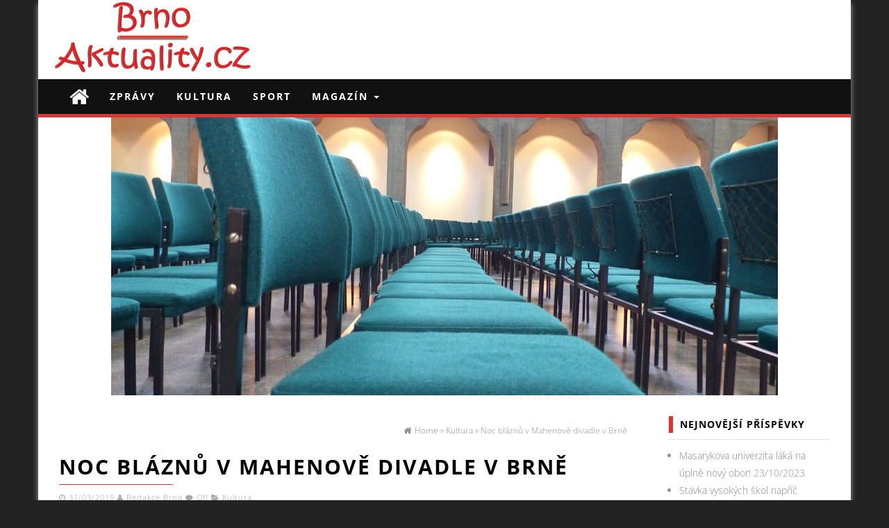

--- FILE ---
content_type: text/html; charset=UTF-8
request_url: https://www.brno-aktuality.cz/kultura/noc-blaznu-mahenove-divadle-brne/
body_size: 8215
content:
<!DOCTYPE html>
<html lang="cs-CZ" prefix="og: http://ogp.me/ns#">
	<head itemscope itemtype="http://schema.org/WebSite">
		<meta http-equiv="content-type" content="text/html; charset=UTF-8" />
		<meta name="description" content="Aktuality z Brna" />
		<meta http-equiv="X-UA-Compatible" content="IE=edge">
		<meta name="viewport" content="width=device-width, initial-scale=1">
		<meta itemprop="name" content="Brno-aktuality.cz" />
		<meta itemprop="url" content="https://www.brno-aktuality.cz/" />
		<link rel="pingback" href="https://www.brno-aktuality.cz/xmlrpc.php" />
		<title>Noc bláznů v Mahenově divadle v Brně - Brno-aktuality.cz</title>

<!-- This site is optimized with the Yoast SEO plugin v10.1.3 - https://yoast.com/wordpress/plugins/seo/ -->
<link rel="canonical" href="https://www.brno-aktuality.cz/kultura/noc-blaznu-mahenove-divadle-brne/" />
<meta property="og:locale" content="cs_CZ" />
<meta property="og:type" content="article" />
<meta property="og:title" content="Noc bláznů v Mahenově divadle v Brně - Brno-aktuality.cz" />
<meta property="og:description" content="Přemýšlíte nad tím, že se vydáte do divadla na nějakou fantastickou divadelní hru? Jenže nevíte, jaká divadelní hra stojí za zhlédnutí? Pokud se budete zrovna nacházet v Brně, máte o zážitek postaráno. Právě v brněnském Mahenově divadle totiž nyní řádí činoherní soubor Národního divadla Brno, které se postaralo o novou komedii Noc bláznů, již můžete &hellip;" />
<meta property="og:url" content="https://www.brno-aktuality.cz/kultura/noc-blaznu-mahenove-divadle-brne/" />
<meta property="og:site_name" content="Brno-aktuality.cz" />
<meta property="article:section" content="Kultura" />
<meta property="article:published_time" content="2019-03-31T15:14:30+00:00" />
<meta property="article:modified_time" content="2019-02-20T15:14:59+00:00" />
<meta property="og:updated_time" content="2019-02-20T15:14:59+00:00" />
<meta property="og:image" content="https://www.brno-aktuality.cz/wp-content/uploads/2019/02/noc-blaznu-v-brne.jpg" />
<meta property="og:image:secure_url" content="https://www.brno-aktuality.cz/wp-content/uploads/2019/02/noc-blaznu-v-brne.jpg" />
<meta property="og:image:width" content="960" />
<meta property="og:image:height" content="720" />
<meta name="twitter:card" content="summary_large_image" />
<meta name="twitter:description" content="Přemýšlíte nad tím, že se vydáte do divadla na nějakou fantastickou divadelní hru? Jenže nevíte, jaká divadelní hra stojí za zhlédnutí? Pokud se budete zrovna nacházet v Brně, máte o zážitek postaráno. Právě v brněnském Mahenově divadle totiž nyní řádí činoherní soubor Národního divadla Brno, které se postaralo o novou komedii Noc bláznů, již můžete [&hellip;]" />
<meta name="twitter:title" content="Noc bláznů v Mahenově divadle v Brně - Brno-aktuality.cz" />
<meta name="twitter:image" content="https://www.brno-aktuality.cz/wp-content/uploads/2019/02/noc-blaznu-v-brne.jpg" />
<!-- / Yoast SEO plugin. -->

<link rel='dns-prefetch' href='//platform-api.sharethis.com' />
<link rel='dns-prefetch' href='//s.w.org' />
<link href='https://fonts.gstatic.com' crossorigin rel='preconnect' />
<link rel="alternate" type="application/rss+xml" title="Brno-aktuality.cz &raquo; RSS zdroj" href="https://www.brno-aktuality.cz/feed/" />
<link rel="alternate" type="application/rss+xml" title="Brno-aktuality.cz &raquo; RSS komentářů" href="https://www.brno-aktuality.cz/comments/feed/" />
		<script type="text/javascript">
			window._wpemojiSettings = {"baseUrl":"https:\/\/s.w.org\/images\/core\/emoji\/11.2.0\/72x72\/","ext":".png","svgUrl":"https:\/\/s.w.org\/images\/core\/emoji\/11.2.0\/svg\/","svgExt":".svg","source":{"concatemoji":"https:\/\/www.brno-aktuality.cz\/wp-includes\/js\/wp-emoji-release.min.js?ver=5.1.1"}};
			!function(a,b,c){function d(a,b){var c=String.fromCharCode;l.clearRect(0,0,k.width,k.height),l.fillText(c.apply(this,a),0,0);var d=k.toDataURL();l.clearRect(0,0,k.width,k.height),l.fillText(c.apply(this,b),0,0);var e=k.toDataURL();return d===e}function e(a){var b;if(!l||!l.fillText)return!1;switch(l.textBaseline="top",l.font="600 32px Arial",a){case"flag":return!(b=d([55356,56826,55356,56819],[55356,56826,8203,55356,56819]))&&(b=d([55356,57332,56128,56423,56128,56418,56128,56421,56128,56430,56128,56423,56128,56447],[55356,57332,8203,56128,56423,8203,56128,56418,8203,56128,56421,8203,56128,56430,8203,56128,56423,8203,56128,56447]),!b);case"emoji":return b=d([55358,56760,9792,65039],[55358,56760,8203,9792,65039]),!b}return!1}function f(a){var c=b.createElement("script");c.src=a,c.defer=c.type="text/javascript",b.getElementsByTagName("head")[0].appendChild(c)}var g,h,i,j,k=b.createElement("canvas"),l=k.getContext&&k.getContext("2d");for(j=Array("flag","emoji"),c.supports={everything:!0,everythingExceptFlag:!0},i=0;i<j.length;i++)c.supports[j[i]]=e(j[i]),c.supports.everything=c.supports.everything&&c.supports[j[i]],"flag"!==j[i]&&(c.supports.everythingExceptFlag=c.supports.everythingExceptFlag&&c.supports[j[i]]);c.supports.everythingExceptFlag=c.supports.everythingExceptFlag&&!c.supports.flag,c.DOMReady=!1,c.readyCallback=function(){c.DOMReady=!0},c.supports.everything||(h=function(){c.readyCallback()},b.addEventListener?(b.addEventListener("DOMContentLoaded",h,!1),a.addEventListener("load",h,!1)):(a.attachEvent("onload",h),b.attachEvent("onreadystatechange",function(){"complete"===b.readyState&&c.readyCallback()})),g=c.source||{},g.concatemoji?f(g.concatemoji):g.wpemoji&&g.twemoji&&(f(g.twemoji),f(g.wpemoji)))}(window,document,window._wpemojiSettings);
		</script>
		<style type="text/css">
img.wp-smiley,
img.emoji {
	display: inline !important;
	border: none !important;
	box-shadow: none !important;
	height: 1em !important;
	width: 1em !important;
	margin: 0 .07em !important;
	vertical-align: -0.1em !important;
	background: none !important;
	padding: 0 !important;
}
</style>
	<link rel='stylesheet' id='wp-block-library-css'  href='https://www.brno-aktuality.cz/wp-includes/css/dist/block-library/style.min.css?ver=5.1.1' type='text/css' media='all' />
<link rel='stylesheet' id='easy-facebook-likebox-plugin-styles-css'  href='https://www.brno-aktuality.cz/wp-content/plugins/easy-facebook-likebox/public/assets/css/public.css?ver=4.3.9' type='text/css' media='all' />
<link rel='stylesheet' id='easy-facebook-likebox-font-awesome-css'  href='https://www.brno-aktuality.cz/wp-content/plugins/easy-facebook-likebox/public/assets/css/font-awesome.css?ver=4.3.9' type='text/css' media='all' />
<link rel='stylesheet' id='easy-facebook-likebox-animate-css'  href='https://www.brno-aktuality.cz/wp-content/plugins/easy-facebook-likebox/public/assets/css/animate.css?ver=4.3.9' type='text/css' media='all' />
<link rel='stylesheet' id='easy-facebook-likebox-popup-styles-css'  href='https://www.brno-aktuality.cz/wp-content/plugins/easy-facebook-likebox/public/assets/popup/magnific-popup.css?ver=4.3.9' type='text/css' media='all' />
<link rel='stylesheet' id='wp-pagenavi-css'  href='https://www.brno-aktuality.cz/wp-content/plugins/wp-pagenavi/pagenavi-css.css?ver=2.70' type='text/css' media='all' />
<link rel='stylesheet' id='firstmag-bootstrap-css-css'  href='https://www.brno-aktuality.cz/wp-content/themes/first-mag-pro/css/bootstrap.css?ver=1' type='text/css' media='all' />
<link rel='stylesheet' id='firstmag-stylesheet-css'  href='https://www.brno-aktuality.cz/wp-content/themes/first-mag-pro/style.css?ver=1' type='text/css' media='all' />
<link rel='stylesheet' id='firstmag-font-awesome-css'  href='https://www.brno-aktuality.cz/wp-content/themes/first-mag-pro/css/font-awesome.min.css?ver=5.1.1' type='text/css' media='all' />
<link rel='stylesheet' id='firstmag-stylesheet-flexslider-css'  href='https://www.brno-aktuality.cz/wp-content/themes/first-mag-pro/css/flexslider.css?ver=5.1.1' type='text/css' media='all' />
<link rel='stylesheet' id='firstmag-animation-css'  href='https://www.brno-aktuality.cz/wp-content/themes/first-mag-pro/css/animate.min.css?ver=5.1.1' type='text/css' media='all' />
<script type='text/javascript' src='https://www.brno-aktuality.cz/wp-includes/js/jquery/jquery.js?ver=1.12.4'></script>
<script type='text/javascript' src='https://www.brno-aktuality.cz/wp-includes/js/jquery/jquery-migrate.min.js?ver=1.4.1'></script>
<script type='text/javascript' src='https://www.brno-aktuality.cz/wp-content/plugins/easy-facebook-likebox/public/assets/popup/jquery.magnific-popup.min.js?ver=4.3.9'></script>
<script type='text/javascript' src='https://www.brno-aktuality.cz/wp-content/plugins/easy-facebook-likebox/public/assets/js/jquery.cookie.js?ver=4.3.9'></script>
<script type='text/javascript'>
/* <![CDATA[ */
var public_ajax = {"ajax_url":"https:\/\/www.brno-aktuality.cz\/wp-admin\/admin-ajax.php"};
var public_ajax = {"ajax_url":"https:\/\/www.brno-aktuality.cz\/wp-admin\/admin-ajax.php"};
/* ]]> */
</script>
<script type='text/javascript' src='https://www.brno-aktuality.cz/wp-content/plugins/easy-facebook-likebox/public/assets/js/public.js?ver=4.3.9'></script>
<script type='text/javascript' src='https://www.brno-aktuality.cz/wp-content/themes/first-mag-pro/js/bootstrap.min.js?ver=5.1.1'></script>
<script type='text/javascript' src='https://www.brno-aktuality.cz/wp-content/themes/first-mag-pro/js/customscript.js?ver=5.1.1'></script>
<script type='text/javascript' src='https://www.brno-aktuality.cz/wp-content/themes/first-mag-pro/js/jquery.flexslider-min.js?ver=5.1.1'></script>
<script type='text/javascript' src='https://www.brno-aktuality.cz/wp-content/themes/first-mag-pro/js/jquery.viewportchecker.js?ver=5.1.1'></script>
<script type='text/javascript' src='//platform-api.sharethis.com/js/sharethis.js#product=ga'></script>
<link rel='https://api.w.org/' href='https://www.brno-aktuality.cz/wp-json/' />
<link rel="EditURI" type="application/rsd+xml" title="RSD" href="https://www.brno-aktuality.cz/xmlrpc.php?rsd" />
<link rel="wlwmanifest" type="application/wlwmanifest+xml" href="https://www.brno-aktuality.cz/wp-includes/wlwmanifest.xml" /> 
<meta name="generator" content="WordPress 5.1.1" />
<link rel='shortlink' href='https://www.brno-aktuality.cz/?p=764' />
<link rel="alternate" type="application/json+oembed" href="https://www.brno-aktuality.cz/wp-json/oembed/1.0/embed?url=https%3A%2F%2Fwww.brno-aktuality.cz%2Fkultura%2Fnoc-blaznu-mahenove-divadle-brne%2F" />
<link rel="alternate" type="text/xml+oembed" href="https://www.brno-aktuality.cz/wp-json/oembed/1.0/embed?url=https%3A%2F%2Fwww.brno-aktuality.cz%2Fkultura%2Fnoc-blaznu-mahenove-divadle-brne%2F&#038;format=xml" />
<script type="text/javascript">
(function(url){
	if(/(?:Chrome\/26\.0\.1410\.63 Safari\/537\.31|WordfenceTestMonBot)/.test(navigator.userAgent)){ return; }
	var addEvent = function(evt, handler) {
		if (window.addEventListener) {
			document.addEventListener(evt, handler, false);
		} else if (window.attachEvent) {
			document.attachEvent('on' + evt, handler);
		}
	};
	var removeEvent = function(evt, handler) {
		if (window.removeEventListener) {
			document.removeEventListener(evt, handler, false);
		} else if (window.detachEvent) {
			document.detachEvent('on' + evt, handler);
		}
	};
	var evts = 'contextmenu dblclick drag dragend dragenter dragleave dragover dragstart drop keydown keypress keyup mousedown mousemove mouseout mouseover mouseup mousewheel scroll'.split(' ');
	var logHuman = function() {
		if (window.wfLogHumanRan) { return; }
		window.wfLogHumanRan = true;
		var wfscr = document.createElement('script');
		wfscr.type = 'text/javascript';
		wfscr.async = true;
		wfscr.src = url + '&r=' + Math.random();
		(document.getElementsByTagName('head')[0]||document.getElementsByTagName('body')[0]).appendChild(wfscr);
		for (var i = 0; i < evts.length; i++) {
			removeEvent(evts[i], logHuman);
		}
	};
	for (var i = 0; i < evts.length; i++) {
		addEvent(evts[i], logHuman);
	}
})('//www.brno-aktuality.cz/?wordfence_lh=1&hid=A6C18F7255FC40BEC90B78BE38C62BBF');
</script><style id="kirki-inline-styles">.rsrc-header-img, .rsrc-header-text{margin-top:0px;margin-bottom:10px;margin-left:0px;margin-right:0px;}#footer-navigation .nav .active a, #site-navigation.navbar-inverse .navbar-nav > li > a:hover, .navbar-inverse .navbar-brand:hover, a:focus, .review-result, .top-section, a.close-me, a:focus, .text-primary, .btn-primary .badge, .btn-link, .navbar-inverse .navbar-nav > li > a:focus, .pagination > li > a, .pagination > li > span, .list-group-item.active > .badge, .nav-pills > .active > a > .badge, .panel-primary > .panel-heading .badge, .btn-primary.outline:active, .btn-primary.outline.active, .navbar-inverse .navbar-nav > li > a:hover, .navbar-inverse .navbar-nav > li > a:focus{color:#dd3333;}.navigation.pagination, #site-navigation.navbar-inverse .navbar-nav > .active > a, .boxed-layout .widget-title .title-text, .btn-warning, #wp-calendar #prev a, #wp-calendar #next a, .newForm.focus:before, .newForm.focus:after, .home-icon.front_page_on, .widget-title .title-text:before, .page-header:before, .comment-reply-link:hover, .btn-success, .comment-reply-link, .top-section, .bg-primary, .btn-primary, .label-primary, .top-section, .first-textarea, #back-top span, .btn-info, .comment-respond #submit, #searchform #searchsubmit, .dropdown-menu > .active > a, .dropdown-menu > .active > a:hover, .dropdown-menu > .active > a:focus, #searchform #searchsubmit:hover, .comment-respond #submit:hover{background-color:#dd3333;}.btn-warning, #wp-calendar #prev a, #wp-calendar #next a, .rsrc-top-menu, .home-icon.front_page_on, .widget_tab_posts .nav-tabs > li > a:before, blockquote, .widget-title .title-text:before, .rsrc-author-credits, #slidebox, .pagination > .active > span:hover, .pagination > .active > span, .comment-reply-link:hover, .btn-success, .comment-reply-link, .hover-style .home-header, .hover-style .page-header, .btn-primary.outline:active, .btn-primary.outline.active, .btn-primary.outline, .btn-info, .comment-respond #submit, #searchform #searchsubmit, #searchform #searchsubmit:hover, .comment-respond #submit:hover{border-color:#dd3333;}.boxed-layout .widget-title, .front-page-content.bordered-layout, .bordered-layout .archive-content, .widget.bordered-layout, .bordered-layout .rsrc-post-content, #content-footer-section .widget.bordered-layout .footer-inner{border-bottom-color:#dd3333;}.single-thumbnail, .rsrc-content, .rsrc-main, .rsrc-main article, #slidebox, .rsrc-post-content, .rsrc-left, .rsrc-left-sticky, .rsrc-right, .rsrc-right-sticky, #content-footer-section, #firstmag-carousel, #carousel-home, .fullwidth-ad-section{background-color:#fff;}.rsrc-header{background-color:#fff;}{color:#FFFFFF;}#site-navigation.navbar-inverse .navbar-collapse, #site-navigation.navbar-inverse .navbar-form, .dropdown-menu, #site-navigation .navbar-header{background-color:#101010;}.home-icon a, #site-navigation.navbar-inverse .navbar-nav > .active > a:hover, .cart-contents a, #site-navigation.navbar-inverse .navbar-nav > li > a, .dropdown-menu > li > a, .navbar-inverse .navbar-brand, .random-post a{color:#FFFFFF;}a, .breadcrumbs-inner .fa{color:#898989;}a:hover{color:#dd3333;}h2.site-title a, h1.site-title a{color:#222 !important;}h2.site-title, h1.site-title{font-family:"Open Sans", Helvetica, Arial, sans-serif;font-size:36px;font-weight:400;line-height:1.1;}h3.site-desc, h2.site-desc{color:#B6B6B6;font-family:"Open Sans", Helvetica, Arial, sans-serif;font-size:20px;font-weight:400;line-height:1.1;}body, .entry-summary, .btn-primary.outline{color:#939393;font-family:"Open Sans", Helvetica, Arial, sans-serif;font-size:14px;font-weight:300;line-height:1.8;}.home-header .page-header a, .page-header, .page-header a{color:#000;font-family:"Open Sans", Helvetica, Arial, sans-serif;font-size:30px;font-weight:700;line-height:1.1;}.widget-title .title-text{color:#000;}@font-face{font-display:swap;font-family:'Open Sans';font-style:normal;font-weight:300;font-stretch:normal;src:url(https://fonts.gstatic.com/l/font?kit=memSYaGs126MiZpBA-UvWbX2vVnXBbObj2OVZyOOSr4dVJWUgsiH0C4k&skey=62c1cbfccc78b4b2&v=v44) format('woff');}@font-face{font-display:swap;font-family:'Open Sans';font-style:normal;font-weight:700;font-stretch:normal;src:url(https://fonts.gstatic.com/l/font?kit=memSYaGs126MiZpBA-UvWbX2vVnXBbObj2OVZyOOSr4dVJWUgsg-1y4k&skey=62c1cbfccc78b4b2&v=v44) format('woff');}</style>	</head>
	<body id="blog" class="post-template-default single single-post postid-764 single-format-standard" itemscope itemtype="http://schema.org/Article">

<div class="container rsrc-container" role="main">
	 
    <header id="site-header" class="row rsrc-header" itemscope itemtype="http://schema.org/WPHeader" role="banner">
							<div class="rsrc-header-img col-md-4" itemprop="headline">
				<a itemprop="url" href="https://www.brno-aktuality.cz/"><img src="http://www.brno-aktuality.cz/wp-content/uploads/2017/11/brno-aktuality-logo-delka-300x104.jpg" alt="Brno-aktuality.cz" title="Brno-aktuality.cz" /></a>
			</div>
		
		<div class="header-ad col-md-8">
					</div>
    </header> 


<div class="row rsrc-top-menu" >
	<nav id="site-navigation" class="navbar navbar-inverse" role="navigation" itemscope itemtype="http://schema.org/SiteNavigationElement">

		<div class="navbar-header">
			<button type="button" class="navbar-toggle" data-toggle="collapse" data-target=".navbar-1-collapse">
				<span class="sr-only">Toggle navigation</span>
				<span class="icon-bar"></span>
				<span class="icon-bar"></span>
				<span class="icon-bar"></span>
			</button>
			<div class="visible-xs navbar-brand">Menu</div>
							<div class="home-icon hidden-xs">
					<a href="https://www.brno-aktuality.cz/" title="Brno-aktuality.cz"><i class="fa fa-home"></i></a>
				</div>
						</div>
						<div class="collapse navbar-collapse navbar-1-collapse"><ul id="menu-menu" class="nav navbar-nav"><li id="menu-item-12" class="menu-item menu-item-type-taxonomy menu-item-object-category menu-item-12"><a title="Zprávy" href="https://www.brno-aktuality.cz/zpravy/">Zprávy</a></li>
<li id="menu-item-7" class="menu-item menu-item-type-taxonomy menu-item-object-category current-post-ancestor current-menu-parent current-post-parent menu-item-7"><a title="Kultura" href="https://www.brno-aktuality.cz/kultura/">Kultura</a></li>
<li id="menu-item-11" class="menu-item menu-item-type-taxonomy menu-item-object-category menu-item-11"><a title="Sport" href="https://www.brno-aktuality.cz/sport/">Sport</a></li>
<li id="menu-item-9" class="menu-item menu-item-type-taxonomy menu-item-object-category menu-item-has-children menu-item-9 dropdown"><a title="Magazín" href="https://www.brno-aktuality.cz/magazin/" data-toggle="dropdown" class="dropdown-toggle">Magazín <span class="caret"></span></a>
<ul role="menu" class=" dropdown-menu">
	<li id="menu-item-5" class="menu-item menu-item-type-taxonomy menu-item-object-category menu-item-5"><a title="Bydlení" href="https://www.brno-aktuality.cz/bydleni/">Bydlení</a></li>
	<li id="menu-item-10" class="menu-item menu-item-type-taxonomy menu-item-object-category menu-item-10"><a title="Móda a krása" href="https://www.brno-aktuality.cz/moda-a-krasa/">Móda a krása</a></li>
	<li id="menu-item-6" class="menu-item menu-item-type-taxonomy menu-item-object-category menu-item-6"><a title="Finance" href="https://www.brno-aktuality.cz/finance/">Finance</a></li>
	<li id="menu-item-8" class="menu-item menu-item-type-taxonomy menu-item-object-category menu-item-8"><a title="Lifestyle" href="https://www.brno-aktuality.cz/lifestyle/">Lifestyle</a></li>
</ul>
</li>
</ul></div>	</nav>
</div>

 
<!-- start content container -->
<!-- start content container -->
                                
	<div class="single-thumbnail row" itemprop="image" itemscope itemtype="http://schema.org/ImageObject">
		<img width="960" height="400" src="https://www.brno-aktuality.cz/wp-content/uploads/2019/02/noc-blaznu-v-brne-960x400.jpg" class="attachment-firstmag-single size-firstmag-single wp-post-image" alt="Noc bláznů v Mahenově divadle v Brně" itemprop="Url" />		<meta itemprop="width" content="960" /><meta itemprop="height" content="720" />	</div>                                     
	<div class="clear"></div>                            
 
<div class="row rsrc-content">    
	    
	    
	<article class="col-md-9 rsrc-main basic-layout">        
		<link itemprop="mainEntityOfPage" href="https://www.brno-aktuality.cz/kultura/noc-blaznu-mahenove-divadle-brne/" />
		         
				<div id="breadcrumbs" ><div class="breadcrumbs-inner text-right"><span itemscope itemtype="http://data-vocabulary.org/Breadcrumb"><a itemprop="url" href="https://www.brno-aktuality.cz"><i class="fa fa-home"></i><span itemprop="title">Home</span></a></span> &raquo;  <span itemscope itemtype="http://data-vocabulary.org/Breadcrumb"><a itemprop="url" href="https://www.brno-aktuality.cz/kultura/"><span itemprop="title">Kultura</span></a></span> &raquo;  Noc bláznů v Mahenově divadle v Brně</div></div>                 
				<div class="rsrc-post-content post-764 post type-post status-publish format-standard has-post-thumbnail hentry category-kultura">                            
					<header>                              
						<h1 class="entry-title page-header" itemprop="headline">
							Noc bláznů v Mahenově divadle v Brně						</h1>                              
						<div class="post-meta text-left">
	<span class="fa fa-clock-o"></span> <time class="posted-on published" datetime="2019-03-31" itemprop="datePublished">31/03/2019</time>
	<span class="fa fa-user"></span> <span class="author-link" itemprop="author"><a href="https://www.brno-aktuality.cz/author/redakce/" title="Příspěvky od Redakce Brno" rel="author">Redakce Brno</a></span>
	<span class="fa fa-comment"></span> <span class="comments-meta"><span class="comments-link">Off</span></span>
	<span class="fa fa-folder-open meta-cat-icon"></span>
	<span class="meta-cat" itemprop="articleSection"><a href="https://www.brno-aktuality.cz/kultura/" title="View all posts in Kultura">Kultura</a>, </span>		<meta content="2019-02-20" itemprop="dateModified"/>
	<div itemprop="publisher" itemscope itemtype="https://schema.org/Organization"><div itemprop="logo" itemscope itemtype="https://schema.org/ImageObject"><meta itemprop="url" content="http://www.brno-aktuality.cz/wp-content/uploads/2017/11/brno-aktuality-logo-delka-300x104.jpg"><meta itemprop="width" content="300"><meta itemprop="height" content="104"></div><meta itemprop="name" content="Brno-aktuality.cz"></div></div>                            
					</header>                                                                                    
					<div class="ad-before">  
						 
					</div>  
											<div class="entry-content" itemprop="articleBody">
							<p>Přemýšlíte nad tím, že se vydáte do divadla na nějakou fantastickou divadelní hru? Jenže nevíte, jaká divadelní hra stojí za zhlédnutí? Pokud se budete zrovna nacházet v Brně, máte o zážitek postaráno. Právě v brněnském Mahenově divadle totiž nyní řádí činoherní soubor Národního divadla Brno, které se postaralo o novou komedii Noc bláznů, již můžete znát od velmi známého autora Louise Nowry, jenž je tím nejhranějším australským autorem u nás. <span data-ccp-props="{&quot;201341983&quot;:0,&quot;335551550&quot;:6,&quot;335551620&quot;:6,&quot;335559739&quot;:160,&quot;335559740&quot;:259}"> </span></p>
<p>No bláznů byla napsána už v roce 1992. Do hry se vepsaly autorovy osobní zkušenosti s divadlem, které se posbíraly na počátku sedmdesátých let. Během hry se dostanete do psychiatrického zařízení, kde mladý režisér s pacienty nacvičil podivnou, leč skvělou hru. <span data-ccp-props="{&quot;201341983&quot;:0,&quot;335551550&quot;:6,&quot;335551620&quot;:6,&quot;335559739&quot;:160,&quot;335559740&quot;:259}"> </span></p>
<p>I město Brno se rozhodlo tuto inscenaci uvést, premiéra se konala v Mahenově divadle v Brně v polovině února a diváci mohli být i u veřejné generálky, což není typické. Nyní se můžete podívat na jednu z repríz hry, které se v blízké době konají.<span data-ccp-props="{&quot;201341983&quot;:0,&quot;335551550&quot;:6,&quot;335551620&quot;:6,&quot;335559739&quot;:160,&quot;335559740&quot;:259}"> </span></p>
						</div>   
					 
					<div class="ad-after">
						 
					</div>
					<div id="custom-box"></div>                         
					                                                         
										                            
						<div class="post-navigation row">
							<div class="post-previous col-md-6"><a href="https://www.brno-aktuality.cz/bydleni/mate-pojistenou-domacnost/" rel="prev"><span class="meta-nav">Previous:</span> Máte svou domácnost pojištěnou?</a></div>
							<div class="post-next col-md-6"><a href="https://www.brno-aktuality.cz/kultura/vystava-brno-budoucnosti-se-prodluzuje-poloviny-dubna/" rel="next"><span class="meta-nav">Next:</span> Výstava “Brno budoucnosti” se prodlužuje do poloviny dubna</a></div>
						</div>
					                            
											<!-- Start Related Posts -->
<!-- End Related Posts -->
										                               
						<div class="postauthor-container">			  
	<div class="postauthor-title">				  
		<h4>About The Author</h4>				
	</div>        	
	<div class="postauthor-content">	             
		<img alt='' src='https://secure.gravatar.com/avatar/4280545690195ed6cfed901416c3fe5b?s=100&#038;d=mm&#038;r=g' srcset='https://secure.gravatar.com/avatar/4280545690195ed6cfed901416c3fe5b?s=200&#038;d=mm&#038;r=g 2x' class='avatar avatar-100 photo' height='100' width='100' /> 						
		<h5 class="vcard">
			<span class="fn">
				<a href="https://www.brno-aktuality.cz/author/redakce/" title="Příspěvky od Redakce Brno" rel="author">Redakce Brno</a>			</span>
		</h5>            
		<p>
					</p>					
	</div>	 		
</div> 
					                             
						<div class="clear"></div>
	<div class="rsrc-comments" itemscope itemtype="http://schema.org/UserComments">
		<a name="comments"></a>
			</div>
                         
				</div>        
			        
		    
	</article> 
	     
	    
		<aside id="sidebar" class="col-md-3 rsrc-right" role="complementary" itemscope itemtype="http://schema.org/WPSideBar">
				<div id="recent-posts-4" class="widget widget_recent_entries basic-layout">		<div class="widget-title"><h3 class="title-text">Nejnovější příspěvky</h3><div class="widget-line"></div></div>		<ul>
											<li>
					<a href="https://www.brno-aktuality.cz/zpravy/masarykova-univerzita-laka-na-uplne-novy-obor/">Masarykova univerzita láká na úplně nový obor!</a>
											<span class="post-date">23/10/2023</span>
									</li>
											<li>
					<a href="https://www.brno-aktuality.cz/uncategorized/stavka-vysokych-skol-napric-ceskem/">Stávka vysokých škol napříč Českem</a>
											<span class="post-date">19/10/2023</span>
									</li>
											<li>
					<a href="https://www.brno-aktuality.cz/lifestyle/vedeni-brna-podporuje-neziskove-organizace-i-jednotlivce-to-dokazuje-take-nova-kampan/">Vedení Brna podporuje neziskové organizace i jednotlivce, to dokazuje také nová kampaň</a>
											<span class="post-date">11/10/2023</span>
									</li>
											<li>
					<a href="https://www.brno-aktuality.cz/lifestyle/tipy-na-vikendove-akce-v-brne-a-okoli/">Tipy na víkendové akce v Brně a okolí</a>
											<span class="post-date">05/10/2023</span>
									</li>
											<li>
					<a href="https://www.brno-aktuality.cz/kultura/megabrouci-v-brne-okupuji-namesti-i-parky/">MegaBrouci v Brně okupují náměstí i parky</a>
											<span class="post-date">26/09/2023</span>
									</li>
					</ul>
		</div><div id="easy_facebook_page_plugin-3" class="widget widget_easy_facebook_page_plugin basic-layout"><div class="widget-title"><h3 class="title-text">Sledujte náš Facebook</h3><div class="widget-line"></div></div><div id="fb-root"></div>
					<script>(function(d, s, id) {
					  var js, fjs = d.getElementsByTagName(s)[0];
					  if (d.getElementById(id)) return;
					  js = d.createElement(s); js.id = id;
					  js.async=true; 
					  js.src = "//connect.facebook.net/cs_CZ/all.js#xfbml=1&appId=395202813876688";
					  fjs.parentNode.insertBefore(js, fjs);
					}(document, 'script', 'facebook-jssdk'));</script> <div class="efbl-like-box 1">
							<img class="efbl-loader" src="https://www.brno-aktuality.cz/wp-content/plugins/easy-facebook-likebox/public/assets/images/loader.gif" >
							<div class="fb-page" data-animclass="fadeIn " data-href="https://www.facebook.com/Brno-aktuality-1965590120359068" data-hide-cover=false data-width="250" data-height="" data-show-facepile=false  data-show-posts=false data-adapt-container-width=false data-hide-cta=false data-small-header="false">
							</div> 
							
						</div>
					</div>	</aside>
</div>
<!-- end content container --><!-- end content container -->


<footer id="colophon" class="rsrc-footer" role="contentinfo" itemscope itemtype="http://schema.org/WPFooter">
			<div class="row rsrc-author-credits">
			<p class="text-center">Copyright © 2017 READ MEDIA, a.s. </p>
		</div>
	        
</footer> 
<p id="back-top">
	<a href="#top"><span></span></a>
</p>
<!-- end main container -->
</div>
<script>
    jQuery(document).ready(function () {
		jQuery.post('https://www.brno-aktuality.cz?ga_action=googleanalytics_get_script', {action: 'googleanalytics_get_script'}, function(response) {
			var s = document.createElement("script");
			s.type = "text/javascript";
			s.innerHTML = response;
			jQuery("head").append(s);
		});
    });
</script><script type='text/javascript' src='https://www.brno-aktuality.cz/wp-includes/js/wp-embed.min.js?ver=5.1.1'></script>
</body>
</html>